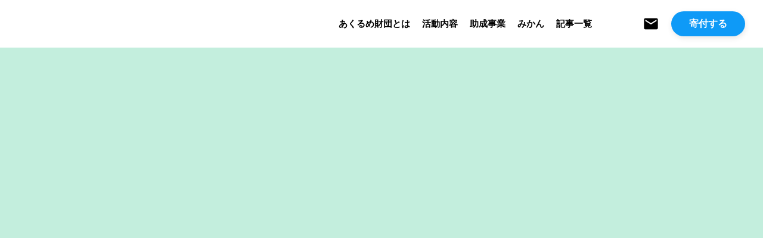

--- FILE ---
content_type: text/html;charset=utf-8
request_url: https://akurume.com/
body_size: 39712
content:
<!DOCTYPE html>
<html lang="ja">
<head><meta charset="utf-8">
<meta name="viewport" content="width=device-width, initial-scale=1">
<title>公益財団法人あくるめ</title>
<link rel="preconnect" href="https://fonts.gstatic.com" crossorigin>
<meta name="generator" content="Studio.Design">
<meta name="robots" content="all">
<meta property="og:site_name" content="公益財団法人あくるめ">
<meta property="og:title" content="公益財団法人あくるめ">
<meta property="og:image" content="https://storage.googleapis.com/production-os-assets/assets/0ffea1a5-f963-4875-9ea1-e5a0bbf257ba">
<meta property="og:description" content="あくるめ財団とは、子どもたちの笑顔がいきかう元気な加賀市をみんなで作り上げていくために設立されました。お金の支援だけにとどまらない新しい形の財団です。">
<meta property="og:type" content="website">
<meta name="description" content="あくるめ財団とは、子どもたちの笑顔がいきかう元気な加賀市をみんなで作り上げていくために設立されました。お金の支援だけにとどまらない新しい形の財団です。">
<meta property="twitter:card" content="summary_large_image">
<meta property="twitter:image" content="https://storage.googleapis.com/production-os-assets/assets/0ffea1a5-f963-4875-9ea1-e5a0bbf257ba">
<meta name="apple-mobile-web-app-title" content="公益財団法人あくるめ">
<meta name="format-detection" content="telephone=no,email=no,address=no">
<meta name="chrome" content="nointentdetection">
<meta property="og:url" content="/">
<link rel="icon" type="image/png" href="https://storage.googleapis.com/production-os-assets/assets/cbb562d8-d321-4fce-84d8-332a157c39d1" data-hid="2c9d455">
<link rel="apple-touch-icon" type="image/png" href="https://storage.googleapis.com/production-os-assets/assets/cbb562d8-d321-4fce-84d8-332a157c39d1" data-hid="74ef90c"><link rel="modulepreload" as="script" crossorigin href="/_nuxt/entry.c33efc46.js"><link rel="preload" as="style" href="/_nuxt/entry.4bab7537.css"><link rel="prefetch" as="image" type="image/svg+xml" href="/_nuxt/close_circle.c7480f3c.svg"><link rel="prefetch" as="image" type="image/svg+xml" href="/_nuxt/round_check.0ebac23f.svg"><link rel="prefetch" as="script" crossorigin href="/_nuxt/LottieRenderer.7a046306.js"><link rel="prefetch" as="script" crossorigin href="/_nuxt/error-404.767318fd.js"><link rel="prefetch" as="script" crossorigin href="/_nuxt/error-500.75638267.js"><link rel="stylesheet" href="/_nuxt/entry.4bab7537.css"><style>.page-enter-active{transition:.6s cubic-bezier(.4,.4,0,1)}.page-leave-active{transition:.3s cubic-bezier(.4,.4,0,1)}.page-enter-from,.page-leave-to{opacity:0}</style><style>:root{--rebranding-loading-bg:#e5e5e5;--rebranding-loading-bar:#222}</style><style>.app[data-v-d12de11f]{align-items:center;flex-direction:column;height:100%;justify-content:center;width:100%}.title[data-v-d12de11f]{font-size:34px;font-weight:300;letter-spacing:2.45px;line-height:30px;margin:30px}</style><style>.DynamicAnnouncer[data-v-cc1e3fda]{height:1px;margin:-1px;overflow:hidden;padding:0;position:absolute;width:1px;clip:rect(0,0,0,0);border-width:0;white-space:nowrap}</style><style>.TitleAnnouncer[data-v-1a8a037a]{height:1px;margin:-1px;overflow:hidden;padding:0;position:absolute;width:1px;clip:rect(0,0,0,0);border-width:0;white-space:nowrap}</style><style>.publish-studio-style[data-v-74fe0335]{transition:.4s cubic-bezier(.4,.4,0,1)}</style><style>.product-font-style[data-v-ed93fc7d]{transition:.4s cubic-bezier(.4,.4,0,1)}</style><style>/*! * Font Awesome Free 6.4.2 by @fontawesome - https://fontawesome.com * License - https://fontawesome.com/license/free (Icons: CC BY 4.0, Fonts: SIL OFL 1.1, Code: MIT License) * Copyright 2023 Fonticons, Inc. */.fa-brands,.fa-solid{-moz-osx-font-smoothing:grayscale;-webkit-font-smoothing:antialiased;--fa-display:inline-flex;align-items:center;display:var(--fa-display,inline-block);font-style:normal;font-variant:normal;justify-content:center;line-height:1;text-rendering:auto}.fa-solid{font-family:Font Awesome\ 6 Free;font-weight:900}.fa-brands{font-family:Font Awesome\ 6 Brands;font-weight:400}:host,:root{--fa-style-family-classic:"Font Awesome 6 Free";--fa-font-solid:normal 900 1em/1 "Font Awesome 6 Free";--fa-style-family-brands:"Font Awesome 6 Brands";--fa-font-brands:normal 400 1em/1 "Font Awesome 6 Brands"}@font-face{font-display:block;font-family:Font Awesome\ 6 Free;font-style:normal;font-weight:900;src:url(https://storage.googleapis.com/production-os-assets/assets/fontawesome/1629704621943/6.4.2/webfonts/fa-solid-900.woff2) format("woff2"),url(https://storage.googleapis.com/production-os-assets/assets/fontawesome/1629704621943/6.4.2/webfonts/fa-solid-900.ttf) format("truetype")}@font-face{font-display:block;font-family:Font Awesome\ 6 Brands;font-style:normal;font-weight:400;src:url(https://storage.googleapis.com/production-os-assets/assets/fontawesome/1629704621943/6.4.2/webfonts/fa-brands-400.woff2) format("woff2"),url(https://storage.googleapis.com/production-os-assets/assets/fontawesome/1629704621943/6.4.2/webfonts/fa-brands-400.ttf) format("truetype")}</style><style>.spinner[data-v-36413753]{animation:loading-spin-36413753 1s linear infinite;height:16px;pointer-events:none;width:16px}.spinner[data-v-36413753]:before{border-bottom:2px solid transparent;border-right:2px solid transparent;border-color:transparent currentcolor currentcolor transparent;border-style:solid;border-width:2px;opacity:.2}.spinner[data-v-36413753]:after,.spinner[data-v-36413753]:before{border-radius:50%;box-sizing:border-box;content:"";height:100%;position:absolute;width:100%}.spinner[data-v-36413753]:after{border-left:2px solid transparent;border-top:2px solid transparent;border-color:currentcolor transparent transparent currentcolor;border-style:solid;border-width:2px;opacity:1}@keyframes loading-spin-36413753{0%{transform:rotate(0deg)}to{transform:rotate(1turn)}}</style><style>@font-face{font-family:grandam;font-style:normal;font-weight:400;src:url(https://storage.googleapis.com/studio-front/fonts/grandam.ttf) format("truetype")}@font-face{font-family:Material Icons;font-style:normal;font-weight:400;src:url(https://storage.googleapis.com/production-os-assets/assets/material-icons/1629704621943/MaterialIcons-Regular.eot);src:local("Material Icons"),local("MaterialIcons-Regular"),url(https://storage.googleapis.com/production-os-assets/assets/material-icons/1629704621943/MaterialIcons-Regular.woff2) format("woff2"),url(https://storage.googleapis.com/production-os-assets/assets/material-icons/1629704621943/MaterialIcons-Regular.woff) format("woff"),url(https://storage.googleapis.com/production-os-assets/assets/material-icons/1629704621943/MaterialIcons-Regular.ttf) format("truetype")}.StudioCanvas{display:flex;height:auto;min-height:100dvh}.StudioCanvas>.sd{min-height:100dvh;overflow:clip}a,abbr,address,article,aside,audio,b,blockquote,body,button,canvas,caption,cite,code,dd,del,details,dfn,div,dl,dt,em,fieldset,figcaption,figure,footer,form,h1,h2,h3,h4,h5,h6,header,hgroup,html,i,iframe,img,input,ins,kbd,label,legend,li,main,mark,menu,nav,object,ol,p,pre,q,samp,section,select,small,span,strong,sub,summary,sup,table,tbody,td,textarea,tfoot,th,thead,time,tr,ul,var,video{border:0;font-family:sans-serif;line-height:1;list-style:none;margin:0;padding:0;text-decoration:none;-webkit-font-smoothing:antialiased;-webkit-backface-visibility:hidden;box-sizing:border-box;color:#333;transition:.3s cubic-bezier(.4,.4,0,1);word-spacing:1px}a:focus:not(:focus-visible),button:focus:not(:focus-visible),summary:focus:not(:focus-visible){outline:none}nav ul{list-style:none}blockquote,q{quotes:none}blockquote:after,blockquote:before,q:after,q:before{content:none}a,button{background:transparent;font-size:100%;margin:0;padding:0;vertical-align:baseline}ins{text-decoration:none}ins,mark{background-color:#ff9;color:#000}mark{font-style:italic;font-weight:700}del{text-decoration:line-through}abbr[title],dfn[title]{border-bottom:1px dotted;cursor:help}table{border-collapse:collapse;border-spacing:0}hr{border:0;border-top:1px solid #ccc;display:block;height:1px;margin:1em 0;padding:0}input,select{vertical-align:middle}textarea{resize:none}.clearfix:after{clear:both;content:"";display:block}[slot=after] button{overflow-anchor:none}</style><style>.sd{flex-wrap:nowrap;max-width:100%;pointer-events:all;z-index:0;-webkit-overflow-scrolling:touch;align-content:center;align-items:center;display:flex;flex:none;flex-direction:column;position:relative}.sd::-webkit-scrollbar{display:none}.sd,.sd.richText *{transition-property:all,--g-angle,--g-color-0,--g-position-0,--g-color-1,--g-position-1,--g-color-2,--g-position-2,--g-color-3,--g-position-3,--g-color-4,--g-position-4,--g-color-5,--g-position-5,--g-color-6,--g-position-6,--g-color-7,--g-position-7,--g-color-8,--g-position-8,--g-color-9,--g-position-9,--g-color-10,--g-position-10,--g-color-11,--g-position-11}input.sd,textarea.sd{align-content:normal}.sd[tabindex]:focus{outline:none}.sd[tabindex]:focus-visible{outline:1px solid;outline-color:Highlight;outline-color:-webkit-focus-ring-color}input[type=email],input[type=tel],input[type=text],select,textarea{-webkit-appearance:none}select{cursor:pointer}.frame{display:block;overflow:hidden}.frame>iframe{height:100%;width:100%}.frame .formrun-embed>iframe:not(:first-child){display:none!important}.image{position:relative}.image:before{background-position:50%;background-size:cover;border-radius:inherit;content:"";height:100%;left:0;pointer-events:none;position:absolute;top:0;transition:inherit;width:100%;z-index:-2}.sd.file{cursor:pointer;flex-direction:row;outline:2px solid transparent;outline-offset:-1px;overflow-wrap:anywhere;word-break:break-word}.sd.file:focus-within{outline-color:Highlight;outline-color:-webkit-focus-ring-color}.file>input[type=file]{opacity:0;pointer-events:none;position:absolute}.sd.text,.sd:where(.icon){align-content:center;align-items:center;display:flex;flex-direction:row;justify-content:center;overflow:visible;overflow-wrap:anywhere;word-break:break-word}.sd:where(.icon.fa){display:inline-flex}.material-icons{align-items:center;display:inline-flex;font-family:Material Icons;font-size:24px;font-style:normal;font-weight:400;justify-content:center;letter-spacing:normal;line-height:1;text-transform:none;white-space:nowrap;word-wrap:normal;direction:ltr;text-rendering:optimizeLegibility;-webkit-font-smoothing:antialiased}.sd:where(.icon.material-symbols){align-items:center;display:flex;font-style:normal;font-variation-settings:"FILL" var(--symbol-fill,0),"wght" var(--symbol-weight,400);justify-content:center;min-height:1em;min-width:1em}.sd.material-symbols-outlined{font-family:Material Symbols Outlined}.sd.material-symbols-rounded{font-family:Material Symbols Rounded}.sd.material-symbols-sharp{font-family:Material Symbols Sharp}.sd.material-symbols-weight-100{--symbol-weight:100}.sd.material-symbols-weight-200{--symbol-weight:200}.sd.material-symbols-weight-300{--symbol-weight:300}.sd.material-symbols-weight-400{--symbol-weight:400}.sd.material-symbols-weight-500{--symbol-weight:500}.sd.material-symbols-weight-600{--symbol-weight:600}.sd.material-symbols-weight-700{--symbol-weight:700}.sd.material-symbols-fill{--symbol-fill:1}a,a.icon,a.text{-webkit-tap-highlight-color:rgba(0,0,0,.15)}.fixed{z-index:2}.sticky{z-index:1}.button{transition:.4s cubic-bezier(.4,.4,0,1)}.button,.link{cursor:pointer}.submitLoading{opacity:.5!important;pointer-events:none!important}.richText{display:block;word-break:break-word}.richText [data-thread],.richText a,.richText blockquote,.richText em,.richText h1,.richText h2,.richText h3,.richText h4,.richText li,.richText ol,.richText p,.richText p>code,.richText pre,.richText pre>code,.richText s,.richText strong,.richText table tbody,.richText table tbody tr,.richText table tbody tr>td,.richText table tbody tr>th,.richText u,.richText ul{backface-visibility:visible;color:inherit;font-family:inherit;font-size:inherit;font-style:inherit;font-weight:inherit;letter-spacing:inherit;line-height:inherit;text-align:inherit}.richText p{display:block;margin:10px 0}.richText>p{min-height:1em}.richText img,.richText video{height:auto;max-width:100%;vertical-align:bottom}.richText h1{display:block;font-size:3em;font-weight:700;margin:20px 0}.richText h2{font-size:2em}.richText h2,.richText h3{display:block;font-weight:700;margin:10px 0}.richText h3{font-size:1em}.richText h4,.richText h5{font-weight:600}.richText h4,.richText h5,.richText h6{display:block;font-size:1em;margin:10px 0}.richText h6{font-weight:500}.richText [data-type=table]{overflow-x:auto}.richText [data-type=table] p{white-space:pre-line;word-break:break-all}.richText table{border:1px solid #f2f2f2;border-collapse:collapse;border-spacing:unset;color:#1a1a1a;font-size:14px;line-height:1.4;margin:10px 0;table-layout:auto}.richText table tr th{background:hsla(0,0%,96%,.5)}.richText table tr td,.richText table tr th{border:1px solid #f2f2f2;max-width:240px;min-width:100px;padding:12px}.richText table tr td p,.richText table tr th p{margin:0}.richText blockquote{border-left:3px solid rgba(0,0,0,.15);font-style:italic;margin:10px 0;padding:10px 15px}.richText [data-type=embed_code]{margin:20px 0;position:relative}.richText [data-type=embed_code]>.height-adjuster>.wrapper{position:relative}.richText [data-type=embed_code]>.height-adjuster>.wrapper[style*=padding-top] iframe{height:100%;left:0;position:absolute;top:0;width:100%}.richText [data-type=embed_code][data-embed-sandbox=true]{display:block;overflow:hidden}.richText [data-type=embed_code][data-embed-code-type=instagram]>.height-adjuster>.wrapper[style*=padding-top]{padding-top:100%}.richText [data-type=embed_code][data-embed-code-type=instagram]>.height-adjuster>.wrapper[style*=padding-top] blockquote{height:100%;left:0;overflow:hidden;position:absolute;top:0;width:100%}.richText [data-type=embed_code][data-embed-code-type=codepen]>.height-adjuster>.wrapper{padding-top:50%}.richText [data-type=embed_code][data-embed-code-type=codepen]>.height-adjuster>.wrapper iframe{height:100%;left:0;position:absolute;top:0;width:100%}.richText [data-type=embed_code][data-embed-code-type=slideshare]>.height-adjuster>.wrapper{padding-top:56.25%}.richText [data-type=embed_code][data-embed-code-type=slideshare]>.height-adjuster>.wrapper iframe{height:100%;left:0;position:absolute;top:0;width:100%}.richText [data-type=embed_code][data-embed-code-type=speakerdeck]>.height-adjuster>.wrapper{padding-top:56.25%}.richText [data-type=embed_code][data-embed-code-type=speakerdeck]>.height-adjuster>.wrapper iframe{height:100%;left:0;position:absolute;top:0;width:100%}.richText [data-type=embed_code][data-embed-code-type=snapwidget]>.height-adjuster>.wrapper{padding-top:30%}.richText [data-type=embed_code][data-embed-code-type=snapwidget]>.height-adjuster>.wrapper iframe{height:100%;left:0;position:absolute;top:0;width:100%}.richText [data-type=embed_code][data-embed-code-type=firework]>.height-adjuster>.wrapper fw-embed-feed{-webkit-user-select:none;-moz-user-select:none;user-select:none}.richText [data-type=embed_code_empty]{display:none}.richText ul{margin:0 0 0 20px}.richText ul li{list-style:disc;margin:10px 0}.richText ul li p{margin:0}.richText ol{margin:0 0 0 20px}.richText ol li{list-style:decimal;margin:10px 0}.richText ol li p{margin:0}.richText hr{border-top:1px solid #ccc;margin:10px 0}.richText p>code{background:#eee;border:1px solid rgba(0,0,0,.1);border-radius:6px;display:inline;margin:2px;padding:0 5px}.richText pre{background:#eee;border-radius:6px;font-family:Menlo,Monaco,Courier New,monospace;margin:20px 0;padding:25px 35px;white-space:pre-wrap}.richText pre code{border:none;padding:0}.richText strong{color:inherit;display:inline;font-family:inherit;font-weight:900}.richText em{font-style:italic}.richText a,.richText u{text-decoration:underline}.richText a{color:#007cff;display:inline}.richText s{text-decoration:line-through}.richText [data-type=table_of_contents]{background-color:#f5f5f5;border-radius:2px;color:#616161;font-size:16px;list-style:none;margin:0;padding:24px 24px 8px;text-decoration:underline}.richText [data-type=table_of_contents] .toc_list{margin:0}.richText [data-type=table_of_contents] .toc_item{color:currentColor;font-size:inherit!important;font-weight:inherit;list-style:none}.richText [data-type=table_of_contents] .toc_item>a{border:none;color:currentColor;font-size:inherit!important;font-weight:inherit;text-decoration:none}.richText [data-type=table_of_contents] .toc_item>a:hover{opacity:.7}.richText [data-type=table_of_contents] .toc_item--1{margin:0 0 16px}.richText [data-type=table_of_contents] .toc_item--2{margin:0 0 16px;padding-left:2rem}.richText [data-type=table_of_contents] .toc_item--3{margin:0 0 16px;padding-left:4rem}.sd.section{align-content:center!important;align-items:center!important;flex-direction:column!important;flex-wrap:nowrap!important;height:auto!important;max-width:100%!important;padding:0!important;width:100%!important}.sd.section-inner{position:static!important}@property --g-angle{syntax:"<angle>";inherits:false;initial-value:180deg}@property --g-color-0{syntax:"<color>";inherits:false;initial-value:transparent}@property --g-position-0{syntax:"<percentage>";inherits:false;initial-value:.01%}@property --g-color-1{syntax:"<color>";inherits:false;initial-value:transparent}@property --g-position-1{syntax:"<percentage>";inherits:false;initial-value:100%}@property --g-color-2{syntax:"<color>";inherits:false;initial-value:transparent}@property --g-position-2{syntax:"<percentage>";inherits:false;initial-value:100%}@property --g-color-3{syntax:"<color>";inherits:false;initial-value:transparent}@property --g-position-3{syntax:"<percentage>";inherits:false;initial-value:100%}@property --g-color-4{syntax:"<color>";inherits:false;initial-value:transparent}@property --g-position-4{syntax:"<percentage>";inherits:false;initial-value:100%}@property --g-color-5{syntax:"<color>";inherits:false;initial-value:transparent}@property --g-position-5{syntax:"<percentage>";inherits:false;initial-value:100%}@property --g-color-6{syntax:"<color>";inherits:false;initial-value:transparent}@property --g-position-6{syntax:"<percentage>";inherits:false;initial-value:100%}@property --g-color-7{syntax:"<color>";inherits:false;initial-value:transparent}@property --g-position-7{syntax:"<percentage>";inherits:false;initial-value:100%}@property --g-color-8{syntax:"<color>";inherits:false;initial-value:transparent}@property --g-position-8{syntax:"<percentage>";inherits:false;initial-value:100%}@property --g-color-9{syntax:"<color>";inherits:false;initial-value:transparent}@property --g-position-9{syntax:"<percentage>";inherits:false;initial-value:100%}@property --g-color-10{syntax:"<color>";inherits:false;initial-value:transparent}@property --g-position-10{syntax:"<percentage>";inherits:false;initial-value:100%}@property --g-color-11{syntax:"<color>";inherits:false;initial-value:transparent}@property --g-position-11{syntax:"<percentage>";inherits:false;initial-value:100%}</style><style>.snackbar[data-v-e23c1c77]{align-items:center;background:#fff;border:1px solid #ededed;border-radius:6px;box-shadow:0 16px 48px -8px rgba(0,0,0,.08),0 10px 25px -5px rgba(0,0,0,.11);display:flex;flex-direction:row;gap:8px;justify-content:space-between;left:50%;max-width:90vw;padding:16px 20px;position:fixed;top:32px;transform:translateX(-50%);-webkit-user-select:none;-moz-user-select:none;user-select:none;width:480px;z-index:9999}.snackbar.v-enter-active[data-v-e23c1c77],.snackbar.v-leave-active[data-v-e23c1c77]{transition:.4s cubic-bezier(.4,.4,0,1)}.snackbar.v-enter-from[data-v-e23c1c77],.snackbar.v-leave-to[data-v-e23c1c77]{opacity:0;transform:translate(-50%,-10px)}.snackbar .convey[data-v-e23c1c77]{align-items:center;display:flex;flex-direction:row;gap:8px;padding:0}.snackbar .convey .icon[data-v-e23c1c77]{background-position:50%;background-repeat:no-repeat;flex-shrink:0;height:24px;width:24px}.snackbar .convey .message[data-v-e23c1c77]{font-size:14px;font-style:normal;font-weight:400;line-height:20px;white-space:pre-line}.snackbar .convey.error .icon[data-v-e23c1c77]{background-image:url(/_nuxt/close_circle.c7480f3c.svg)}.snackbar .convey.error .message[data-v-e23c1c77]{color:#f84f65}.snackbar .convey.success .icon[data-v-e23c1c77]{background-image:url(/_nuxt/round_check.0ebac23f.svg)}.snackbar .convey.success .message[data-v-e23c1c77]{color:#111}.snackbar .button[data-v-e23c1c77]{align-items:center;border-radius:40px;color:#4b9cfb;display:flex;flex-shrink:0;font-family:Inter;font-size:12px;font-style:normal;font-weight:700;justify-content:center;line-height:16px;padding:4px 8px}.snackbar .button[data-v-e23c1c77]:hover{background:#f5f5f5}</style><style>a[data-v-757b86f2]{align-items:center;border-radius:4px;bottom:20px;height:20px;justify-content:center;left:20px;perspective:300px;position:fixed;transition:0s linear;width:84px;z-index:2000}@media (hover:hover){a[data-v-757b86f2]{transition:.4s cubic-bezier(.4,.4,0,1);will-change:width,height}a[data-v-757b86f2]:hover{height:32px;width:200px}}[data-v-757b86f2] .custom-fill path{fill:var(--03ccd9fe)}.fade-enter-active[data-v-757b86f2],.fade-leave-active[data-v-757b86f2]{position:absolute;transform:translateZ(0);transition:opacity .3s cubic-bezier(.4,.4,0,1);will-change:opacity,transform}.fade-enter-from[data-v-757b86f2],.fade-leave-to[data-v-757b86f2]{opacity:0}</style><style>.design-canvas__modal{height:100%;pointer-events:none;position:fixed;transition:none;width:100%;z-index:2}.design-canvas__modal:focus{outline:none}.design-canvas__modal.v-enter-active .studio-canvas,.design-canvas__modal.v-leave-active,.design-canvas__modal.v-leave-active .studio-canvas{transition:.4s cubic-bezier(.4,.4,0,1)}.design-canvas__modal.v-enter-active .studio-canvas *,.design-canvas__modal.v-leave-active .studio-canvas *{transition:none!important}.design-canvas__modal.isNone{transition:none}.design-canvas__modal .design-canvas__modal__base{height:100%;left:0;pointer-events:auto;position:fixed;top:0;transition:.4s cubic-bezier(.4,.4,0,1);width:100%;z-index:-1}.design-canvas__modal .studio-canvas{height:100%;pointer-events:none}.design-canvas__modal .studio-canvas>*{background:none!important;pointer-events:none}</style></head>
<body ><div id="__nuxt"><div><span></span><!----><!----></div></div><script type="application/json" id="__NUXT_DATA__" data-ssr="true">[["Reactive",1],{"data":2,"state":4,"_errors":5,"serverRendered":6,"path":7,"pinia":8},{"dynamicData":3},null,{},{"dynamicData":3},true,"/",{"cmsContentStore":9,"indexStore":12,"projectStore":15,"productStore":29,"pageHeadStore":452},{"listContentsMap":10,"contentMap":11},["Map"],["Map"],{"routeType":13,"host":14},"publish","akurume.com",{"project":16},{"id":17,"name":18,"type":19,"customDomain":20,"iconImage":20,"coverImage":21,"displayBadge":22,"integrations":23,"snapshot_path":27,"snapshot_id":28,"recaptchaSiteKey":-1},"BmqMwKoQWX","あくるめ財団","web","","https://storage.googleapis.com/production-os-assets/assets/0ffea1a5-f963-4875-9ea1-e5a0bbf257ba",false,[24],{"integration_name":25,"code":26},"typesquare","unused","https://storage.googleapis.com/studio-publish/projects/BmqMwKoQWX/YWyQALx2WM/","YWyQALx2WM",{"product":30,"isLoaded":6,"selectedModalIds":449,"redirectPage":3,"isInitializedRSS":22,"pageViewMap":450,"symbolViewMap":451},{"breakPoints":31,"colors":38,"fonts":39,"head":130,"info":136,"pages":143,"resources":366,"symbols":378,"style":380,"styleVars":382,"enablePassword":22,"classes":446,"publishedUid":448},[32,35],{"maxWidth":33,"name":34},540,"mobile",{"maxWidth":36,"name":37},360,"mini",[],[40,65,72,77,84,88,92,94,96,98,100,102,106,110,114,116,118,120,124,126],{"family":41,"subsets":42,"variants":45,"vendor":64},"Raleway",[43,44],"latin","latin-ext",[46,47,48,49,50,51,52,53,54,55,56,57,58,59,60,61,62,63],"100","100italic","200","200italic","300","300italic","regular","italic","500","500italic","600","600italic","700","700italic","800","800italic","900","900italic","google",{"family":66,"subsets":67,"variants":71,"vendor":64},"Montserrat",[68,69,43,70,44],"cyrillic","vietnamese","cyrillic-ext",[46,47,48,49,50,51,52,53,54,55,56,57,58,59,60,61,62,63],{"family":73,"subsets":74,"variants":76,"vendor":64},"Noto Sans JP",[43,75],"japanese",[46,50,52,54,58,62],{"family":78,"subsets":79,"variants":83,"vendor":64},"Noto Sans",[80,68,81,69,43,70,82,44],"greek-ext","greek","devanagari",[52,53,58,59],{"family":85,"subsets":86,"variants":87,"vendor":64},"Lato",[43,44],[46,47,50,51,52,53,58,59,62,63],{"family":89,"subsets":90,"variants":91,"vendor":64},"Sawarabi Gothic",[68,75,43,44,69],[52],{"family":93,"vendor":25},"秀英にじみ角ゴシック銀 B",{"family":95,"vendor":25},"ゴシックMB101 DB JIS2004",{"family":97,"vendor":25},"A1ゴシック R JIS2004",{"family":99,"vendor":25},"A1ゴシック L JIS2004",{"family":101,"vendor":25},"A1ゴシック M JIS2004",{"family":103,"subsets":104,"variants":105,"vendor":64},"Noto Serif JP",[75,43],[48,50,52,54,56,58,62],{"family":107,"subsets":108,"variants":109,"vendor":64},"Zen Kaku Gothic New",[68,75,43,44],[50,52,54,58,62],{"family":111,"subsets":112,"variants":113,"vendor":64},"Zen Maru Gothic",[68,81,75,43,44],[50,52,54,58,62],{"family":115,"vendor":25},"A1ゴシック B JIS2004",{"family":117,"vendor":25},"ヒラギノ明朝 W2 JIS2004",{"family":119,"vendor":25},"ヒラギノ明朝 W4 JIS2004",{"family":121,"subsets":122,"variants":123,"vendor":64},"Yusei Magic",[75,43,44],[52],{"family":125,"vendor":25},"ゴシックMB101 B JIS2004",{"family":127,"subsets":128,"variants":129,"vendor":64},"Zen Kurenaido",[68,81,75,43,44],[52],{"favicon":131,"lang":132,"meta":133,"title":135},"https://storage.googleapis.com/production-os-assets/assets/01770cde-80b7-48bb-a0c2-0cb19f25f029","ja",{"description":134,"og:image":20},"あくるめ財団とは、子どもたちの笑顔がいきかう元気な加賀市をみんなで作り上げていくために設立されました。お金の支援だけにとどまらない新しい形の財団です。","公益財団法人あくるめ",{"baseWidth":137,"created_at":138,"screen":139,"type":19,"updated_at":141,"version":142},1280,1518591100346,{"height":140,"isAutoHeight":22,"width":137,"workingState":22},600,1518792996878,"4.1.9",[144,151,160,169,178,187,196,202,211,218,227,236,245,254,260,264,268,274,282,289,299,305,315,322,328,337,342,346,350,354,358,362],{"head":145,"id":147,"type":148,"uuid":149,"symbolIds":150},{"favicon":146,"title":20},"https://storage.googleapis.com/production-os-assets/assets/cbb562d8-d321-4fce-84d8-332a157c39d1","main","page","ca1db29d-664e-4523-8231-41f0a9925e2b",[],{"head":152,"id":157,"type":148,"uuid":158,"symbolIds":159},{"favicon":153,"lang":132,"meta":154,"title":156},"https://storage.googleapis.com/production-os-assets/assets/82cd55f6-90df-4a05-8119-e6294351459d",{"description":20,"og:image":155},"https://storage.googleapis.com/production-os-assets/assets/6154b555-e40a-466a-9fc2-0ea3828c8543","あくるめ財団とは ｜ 公益財団法人あくるめ","about","3651b8d1-9d44-46df-b0e3-492c6b01d0c8",[],{"head":161,"id":166,"type":148,"uuid":167,"symbolIds":168},{"favicon":162,"meta":163,"title":165},"https://storage.googleapis.com/production-os-assets/assets/30d61005-7e31-4395-9f67-411c307f399f",{"og:image":164},"https://storage.googleapis.com/production-os-assets/assets/67907d91-0dca-40c3-9b91-af467c6142cc","活動内容 ｜ 公益財団法人あくるめ","works","a6032233-5846-44b8-b66b-91d9a577eb01",[],{"head":170,"id":175,"type":148,"uuid":176,"symbolIds":177},{"favicon":171,"meta":172,"title":174},"https://storage.googleapis.com/production-os-assets/assets/fc81b449-ffeb-4275-be83-3162f97a9acd",{"og:image":173},"https://storage.googleapis.com/production-os-assets/assets/df9021c3-ee59-422c-ad94-6c101b887d2a","助成事業 ｜ 公益財団法人あくるめ","works_detail","0a33f949-03d2-4f0c-915d-7c159b540a5e",[],{"head":179,"id":184,"type":148,"uuid":185,"symbolIds":186},{"favicon":180,"meta":181,"title":183},"https://storage.googleapis.com/production-os-assets/assets/d661b137-bd2e-4f92-a982-64fc0a359745",{"og:image":182},"https://storage.googleapis.com/production-os-assets/assets/8560299d-dcc7-4956-b931-da40d6dddc4c","自然体験事業 ｜ 公益財団法人あくるめ","nature","19f671b8-7701-4c2b-b5b6-32a06be68e47",[],{"head":188,"id":193,"type":148,"uuid":194,"symbolIds":195},{"favicon":189,"meta":190,"title":192},"https://storage.googleapis.com/production-os-assets/assets/1243c6c7-52b6-4cfd-9962-9eaed3678470",{"og:image":191},"https://storage.googleapis.com/production-os-assets/assets/eeabd5c1-119d-4aeb-8115-93d1b55cf570","教育事業 ｜ 公益財団法人あくるめ","education","1acb9c1b-7c91-4d0f-8e3b-ee33b10d8060",[],{"head":197,"id":199,"type":148,"uuid":200,"symbolIds":201},{"favicon":198,"title":20},"https://storage.googleapis.com/production-os-assets/assets/484b0c37-307b-499b-b827-43049690a311","interact","ace059a9-47ed-48a9-b6a3-07c8faaf3958",[],{"head":203,"id":208,"type":148,"uuid":209,"symbolIds":210},{"favicon":204,"lang":132,"meta":205,"title":207},"https://storage.googleapis.com/production-os-assets/assets/925d6d8e-35de-4590-9a85-3e815a1dde7e",{"description":20,"og:image":206},"https://storage.googleapis.com/production-os-assets/assets/3363435f-802e-4180-8ef2-3aae1381b6f5","寄付をお考えの方へ ｜ 公益財団法人あくるめ","donation","95504018-a4a4-4cb0-bdc8-d71dc3d68b29",[],{"head":212,"id":215,"type":148,"uuid":216,"symbolIds":217},{"favicon":204,"lang":132,"meta":213,"title":214},{"description":20,"og:image":206},"寄付者の皆様 ｜ 公益財団法人あくるめ","supporter","a3bcc2ac-c055-4a34-a1fe-de80ae114cdb",[],{"head":219,"id":224,"type":148,"uuid":225,"symbolIds":226},{"favicon":20,"lang":132,"meta":220,"title":223},{"description":221,"og:image":222},"KAGA JOJOJO FUND（かがじょ基金）は石川県加賀市の15-25歳の若年女性が健やかに尊重されて暮らすことのできる地域社会を目指すために立ち上がった基金です。加賀市のコミュニティ財団「あくるめ財団」が運営しています","https://storage.googleapis.com/production-os-assets/assets/5cead4c5-7ffe-46b9-87bd-e8f879413cc0","KAGA JOJOJO FUND（かがじょ基金）","kagajo","73410bf8-74d1-4011-8a2a-34793f4a2fba",[],{"head":228,"id":233,"type":148,"uuid":234,"symbolIds":235},{"favicon":229,"meta":230,"title":232},"https://storage.googleapis.com/production-os-assets/assets/9a6385fa-5ae5-472a-b693-6bf0aafb9b62",{"og:image":231},"https://storage.googleapis.com/production-os-assets/assets/18aaa0fc-32ba-4b73-979e-2b7d12969428","チャレンジ・課題解決助成について ｜ 公益財団法人あくるめ","apply","47b1ded2-d0e6-4af7-be1f-70c8852b4d56",[],{"head":237,"id":242,"type":148,"uuid":243,"symbolIds":244},{"favicon":238,"meta":239,"title":241},"https://storage.googleapis.com/production-os-assets/assets/c45634ab-95eb-4d08-b495-f97a2cb10fed",{"og:image":240},"https://storage.googleapis.com/production-os-assets/assets/b8003596-841d-4a01-aa3a-04343a9ff006","よくある質問 ｜ 公益財団法人あくるめ","faq","6771b759-b831-4832-8c67-947d6fea5c5d",[],{"head":246,"id":251,"type":148,"uuid":252,"symbolIds":253},{"favicon":247,"meta":248,"title":250},"https://storage.googleapis.com/production-os-assets/assets/44fd3fcd-45d5-4e8e-9bda-076d00d6a4f8",{"og:image":249},"https://storage.googleapis.com/production-os-assets/assets/6ab510cd-c9b3-42e3-92d5-2bda1c25d99a","お問い合わせ ｜ 公益財団法人あくるめ","contact","8485d849-3107-4528-8972-bbf766da51ce",[],{"head":255,"id":257,"type":148,"uuid":258,"symbolIds":259},{"favicon":20,"lang":132,"meta":256,"title":223},{"description":221,"og:image":222},"kagajo-donate","1e6e31ee-3696-41bb-b3bd-fdb49ad76f0d",[],{"id":261,"type":148,"uuid":262,"symbolIds":263},"kagajo-apply","ea6f9bdd-1029-449c-b03c-cda9a4be8a4e",[],{"id":265,"type":148,"uuid":266,"symbolIds":267},"saigai","cdbdddab-dd82-48a4-8eef-f561f5f31e15",[],{"head":269,"id":271,"type":148,"uuid":272,"symbolIds":273},{"favicon":20,"lang":132,"meta":270,"title":223},{"description":221,"og:image":222},"kagajo-about","542b4a43-b932-4b27-9d5d-b2ba1a494cc4",[],{"head":275,"id":279,"type":148,"uuid":280,"symbolIds":281},{"meta":276,"title":278},{"description":221,"og:image":277},"https://storage.googleapis.com/production-os-assets/assets/976ce8d0-5764-4804-b81f-479f1fb0203b","KAGA JOJOJO FUND","kagajo-supporter","b1381304-441c-4065-999b-ed00d229f6b6",[],{"head":283,"id":286,"type":148,"uuid":287,"symbolIds":288},{"meta":284,"title":278},{"description":221,"og:image":285},"https://storage.googleapis.com/production-os-assets/assets/379a9713-9519-4a42-bbab-a26728062017","jojojo_research","d4c7e66b-05df-4a80-80e9-67cfc951635a",[],{"head":290,"id":295,"type":148,"uuid":296,"symbolIds":297},{"meta":291,"title":294},{"description":292,"og:image":293},"おんせん図書館みかんは、山代温泉にある空き家を改修して作られた私設の図書館です。みんなでつくる未完の図書館。地元の方、観光客、移住者など様々な人が集まり、交流が生まれています。","https://storage.googleapis.com/production-os-assets/assets/67575ed9-d98f-4e56-8008-8a56db7c0030","おんせん図書館みかん_公益財団法人あくるめ","mikan-1","bd9526be-5183-4b41-9a3c-f4a9ed773312",[298],"eddaa6ed-f120-476c-a560-93da621fcd5b",{"head":300,"id":302,"type":148,"uuid":303,"symbolIds":304},{"meta":301,"title":294},{"description":292,"og:image":293},"mikan","3c2a33ee-6888-40ea-8afd-8859b8a231fd",[298],{"head":306,"id":312,"type":148,"uuid":313,"symbolIds":314},{"favicon":307,"meta":308,"title":311},"https://storage.googleapis.com/production-os-assets/assets/62f242ce-7842-4af3-a549-6890431b9af5",{"description":309,"og:image":310},"石川県加賀市にある私設図書館「おんせん図書館みかん」一箱本棚オーナー制度の特設サイトです。自分だけの本棚を「おんせん図書館みかん」に持つことができます。本棚オーナーになって、一緒に「おんせん図書館みかん」を作りませんか？","https://storage.googleapis.com/production-os-assets/assets/bd87e03a-0bc2-47e4-8f8f-dd69b01fd1dd","一箱本棚オーナー特設サイト｜おんせん図書館みかん","mikan-owner","b971fac6-d395-4c7b-98ba-192b136b3a86",[],{"head":316,"id":319,"type":148,"uuid":320,"symbolIds":321},{"meta":317,"title":311},{"description":309,"og:image":318},"https://storage.googleapis.com/production-os-assets/assets/17ba39d4-ca12-490c-9c8a-1d904dc7a6e3","mikan_thanks","ed425e55-966a-4ef2-bf9c-49e1f15e915a",[],{"head":323,"id":325,"type":148,"uuid":326,"symbolIds":327},{"meta":324,"title":311},{"description":309,"og:image":318},"mikan-owner_thanks","1470274c-97fb-46f9-b8f0-04f8c25e3fe3",[],{"head":329,"id":334,"type":148,"uuid":335,"symbolIds":336},{"meta":330,"title":333},{"description":331,"og:image":332},"カガファンズは、石川県加賀市で生まれるチャレンジを、地域のみんなで応援するためのローカルなクラファンです。加賀での挑戦を、みんなで応援する仕組みです。","https://storage.googleapis.com/production-os-assets/assets/d54e9bc7-ed0d-46f7-8cce-80b8d8b02a4e","カガファンズ_公益財団法人あくるめ","kagafand","9d514543-c379-4e90-941b-08c3efafd0c9",[],{"id":338,"type":339,"uuid":340,"symbolIds":341},"mobile-menu-step2","modal","9b64c8d1-9a98-4d6a-b479-7e59442b243a",[],{"id":343,"isCookieModal":22,"responsive":6,"type":339,"uuid":344,"symbolIds":345},"header_menu","98d6ba70-606f-415d-bab4-be7a061f0253",[],{"id":347,"responsive":6,"type":339,"uuid":348,"symbolIds":349},"2","ef76bd27-277d-403f-9729-2dc5c9e02b43",[],{"id":351,"responsive":6,"type":339,"uuid":352,"symbolIds":353},"1","33e5170b-06ab-4091-ba5a-39dd051765fa",[],{"id":355,"isCookieModal":22,"responsive":6,"type":339,"uuid":356,"symbolIds":357},"mikan-owner_menu-2","037be01a-b5e3-4a30-822f-d7617b3fa7e2",[],{"id":359,"isCookieModal":22,"responsive":6,"type":339,"uuid":360,"symbolIds":361},"mikanmenu-1","13d929b2-787f-44c3-88d1-a618e3574463",[],{"id":363,"isCookieModal":22,"responsive":6,"type":339,"uuid":364,"symbolIds":365},"kagafandmenu","f4d950aa-d38d-4d54-8eda-aab918ae9023",[],{"rssList":367,"apiList":376,"cmsProjectId":377},[368,372],{"id":369,"name":370,"url":371},"8496ee43-cc04-4d6a-852d-f5d82f86d638","記事","https://note.com/akurume/m/mfec5dc9e05b6/rss",{"id":373,"name":374,"url":375},"fb5808da-2e84-4b0d-a155-fe7e2f2d9e72","助成事業（令和7年度）","https://note.com/akurume/m/md6b6db9f029e/rss",[],"6489116df0d4499e9270",[379],{"uuid":298},{"fontFamily":381},[],{"color":383,"fontFamily":398},[384,388,390,392,394,396],{"key":385,"name":386,"value":387},"68973277","Background","linear-gradient(90deg, #ffec75ff 3%, #ff71aeff)",{"key":389,"name":386,"value":387},"feb3809a",{"key":391,"name":386,"value":387},"a9969a41",{"key":393,"name":386,"value":387},"78a7b292",{"key":395,"name":386,"value":387},"8098aaac",{"key":397,"name":386,"value":387},"6aba068d",[399,402,405,407,410,413,416,419,422,425,427,429,431,434,437,440,443],{"key":400,"name":20,"value":401},"5194c9e3","'A1ゴシック R JIS2004'",{"key":403,"name":20,"value":404},"18b93403","'A1ゴシック M JIS2004'",{"key":406,"name":20,"value":66},"5387dba6",{"key":408,"name":20,"value":409},"1e8ec514","'秀英にじみ角ゴシック銀 B'",{"key":411,"name":20,"value":412},"eeafdb47","'A1ゴシック L JIS2004'",{"key":414,"name":20,"value":415},"158a87ab","'Noto Serif JP'",{"key":417,"name":20,"value":418},"1d808caf","'Zen Kaku Gothic New'",{"key":420,"name":20,"value":421},"f7b90f57","'Zen Maru Gothic'",{"key":423,"name":20,"value":424},"8597b1a5","'A1ゴシック B JIS2004'",{"key":426,"name":20,"value":421},"5bb03757",{"key":428,"name":20,"value":401},"ed9a1a51",{"key":430,"name":20,"value":401},"56a82caf",{"key":432,"name":20,"value":433},"86a9d0ae","'ヒラギノ明朝 W2 JIS2004'",{"key":435,"name":20,"value":436},"ab95d600","'ヒラギノ明朝 W4 JIS2004'",{"key":438,"name":20,"value":439},"63800f26","'Yusei Magic'",{"key":441,"name":20,"value":442},"ca979f84","'ゴシックMB101 B JIS2004'",{"key":444,"name":20,"value":445},"40ac38cd","'Zen Kurenaido'",{"typography":447},[],"20250530022508",[],{},["Map"],{"googleFontMap":453,"typesquareLoaded":22,"hasCustomFont":22,"materialSymbols":454},["Map"],[]]</script><script>window.__NUXT__={};window.__NUXT__.config={public:{apiBaseUrl:"https://api.studiodesignapp.com/api",cmsApiBaseUrl:"https://api.cms.studiodesignapp.com",previewBaseUrl:"https://preview.studio.site",facebookAppId:"569471266584583",firebaseApiKey:"AIzaSyBkjSUz89vvvl35U-EErvfHXLhsDakoNNg",firebaseProjectId:"studio-7e371",firebaseAuthDomain:"studio-7e371.firebaseapp.com",firebaseDatabaseURL:"https://studio-7e371.firebaseio.com",firebaseStorageBucket:"studio-7e371.appspot.com",firebaseMessagingSenderId:"373326844567",firebaseAppId:"1:389988806345:web:db757f2db74be8b3",studioDomain:".studio.site",studioPublishUrl:"https://storage.googleapis.com/studio-publish",studioPublishIndexUrl:"https://storage.googleapis.com/studio-publish-index",rssApiPath:"https://rss.studiodesignapp.com/rssConverter",embedSandboxDomain:".studioiframesandbox.com",apiProxyUrl:"https://studio-api-proxy-rajzgb4wwq-an.a.run.app",proxyApiBaseUrl:"",isDev:false,fontsApiBaseUrl:"https://fonts.studio.design",jwtCookieName:"jwt_token"},app:{baseURL:"/",buildAssetsDir:"/_nuxt/",cdnURL:""}}</script><script type="module" src="/_nuxt/entry.c33efc46.js" crossorigin></script></body>
</html>

--- FILE ---
content_type: text/plain; charset=utf-8
request_url: https://analytics.studiodesignapp.com/event
body_size: -228
content:
Message published: 18021995264567448